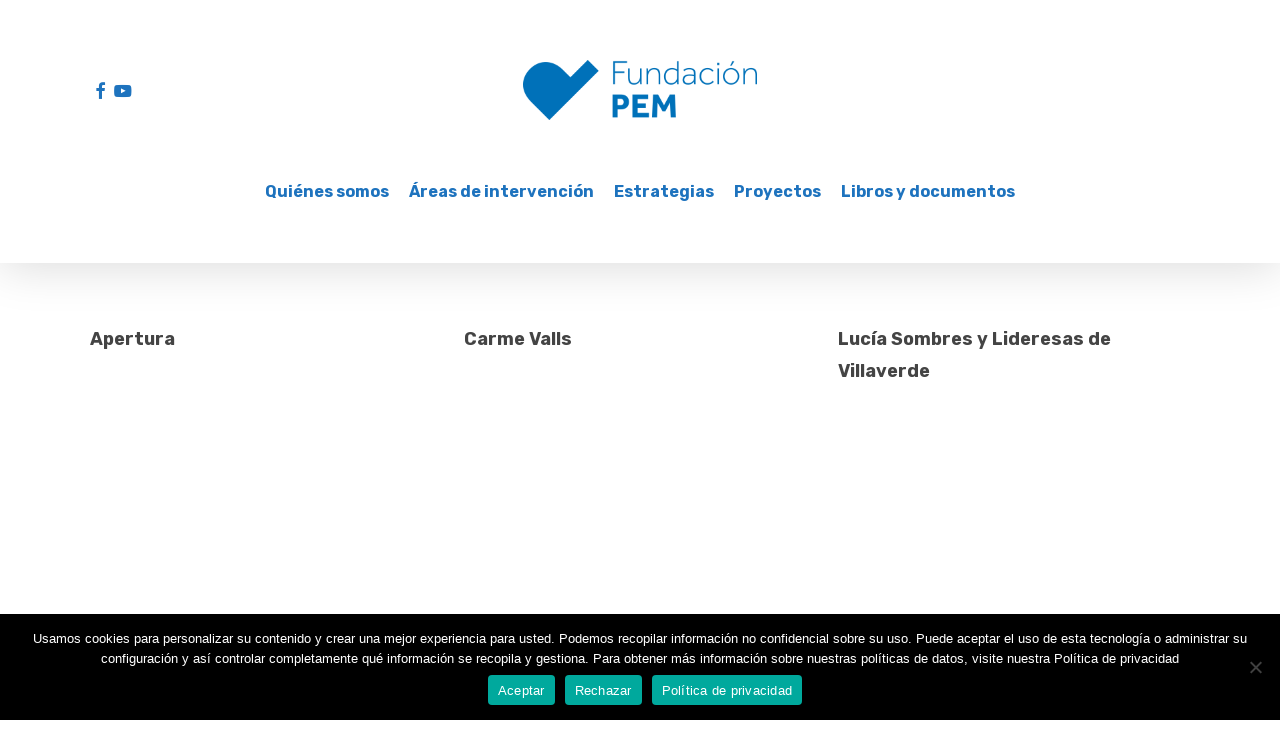

--- FILE ---
content_type: text/html; charset=utf-8
request_url: https://www.google.com/recaptcha/api2/anchor?ar=1&k=6Lca6rErAAAAABHxlVQW6oUuVwhtiH4fghUysRsQ&co=aHR0cHM6Ly9mdW5kYWNpb25wZW0ub3JnOjQ0Mw..&hl=en&v=PoyoqOPhxBO7pBk68S4YbpHZ&size=invisible&anchor-ms=20000&execute-ms=30000&cb=ded2xpjv76k6
body_size: 48791
content:
<!DOCTYPE HTML><html dir="ltr" lang="en"><head><meta http-equiv="Content-Type" content="text/html; charset=UTF-8">
<meta http-equiv="X-UA-Compatible" content="IE=edge">
<title>reCAPTCHA</title>
<style type="text/css">
/* cyrillic-ext */
@font-face {
  font-family: 'Roboto';
  font-style: normal;
  font-weight: 400;
  font-stretch: 100%;
  src: url(//fonts.gstatic.com/s/roboto/v48/KFO7CnqEu92Fr1ME7kSn66aGLdTylUAMa3GUBHMdazTgWw.woff2) format('woff2');
  unicode-range: U+0460-052F, U+1C80-1C8A, U+20B4, U+2DE0-2DFF, U+A640-A69F, U+FE2E-FE2F;
}
/* cyrillic */
@font-face {
  font-family: 'Roboto';
  font-style: normal;
  font-weight: 400;
  font-stretch: 100%;
  src: url(//fonts.gstatic.com/s/roboto/v48/KFO7CnqEu92Fr1ME7kSn66aGLdTylUAMa3iUBHMdazTgWw.woff2) format('woff2');
  unicode-range: U+0301, U+0400-045F, U+0490-0491, U+04B0-04B1, U+2116;
}
/* greek-ext */
@font-face {
  font-family: 'Roboto';
  font-style: normal;
  font-weight: 400;
  font-stretch: 100%;
  src: url(//fonts.gstatic.com/s/roboto/v48/KFO7CnqEu92Fr1ME7kSn66aGLdTylUAMa3CUBHMdazTgWw.woff2) format('woff2');
  unicode-range: U+1F00-1FFF;
}
/* greek */
@font-face {
  font-family: 'Roboto';
  font-style: normal;
  font-weight: 400;
  font-stretch: 100%;
  src: url(//fonts.gstatic.com/s/roboto/v48/KFO7CnqEu92Fr1ME7kSn66aGLdTylUAMa3-UBHMdazTgWw.woff2) format('woff2');
  unicode-range: U+0370-0377, U+037A-037F, U+0384-038A, U+038C, U+038E-03A1, U+03A3-03FF;
}
/* math */
@font-face {
  font-family: 'Roboto';
  font-style: normal;
  font-weight: 400;
  font-stretch: 100%;
  src: url(//fonts.gstatic.com/s/roboto/v48/KFO7CnqEu92Fr1ME7kSn66aGLdTylUAMawCUBHMdazTgWw.woff2) format('woff2');
  unicode-range: U+0302-0303, U+0305, U+0307-0308, U+0310, U+0312, U+0315, U+031A, U+0326-0327, U+032C, U+032F-0330, U+0332-0333, U+0338, U+033A, U+0346, U+034D, U+0391-03A1, U+03A3-03A9, U+03B1-03C9, U+03D1, U+03D5-03D6, U+03F0-03F1, U+03F4-03F5, U+2016-2017, U+2034-2038, U+203C, U+2040, U+2043, U+2047, U+2050, U+2057, U+205F, U+2070-2071, U+2074-208E, U+2090-209C, U+20D0-20DC, U+20E1, U+20E5-20EF, U+2100-2112, U+2114-2115, U+2117-2121, U+2123-214F, U+2190, U+2192, U+2194-21AE, U+21B0-21E5, U+21F1-21F2, U+21F4-2211, U+2213-2214, U+2216-22FF, U+2308-230B, U+2310, U+2319, U+231C-2321, U+2336-237A, U+237C, U+2395, U+239B-23B7, U+23D0, U+23DC-23E1, U+2474-2475, U+25AF, U+25B3, U+25B7, U+25BD, U+25C1, U+25CA, U+25CC, U+25FB, U+266D-266F, U+27C0-27FF, U+2900-2AFF, U+2B0E-2B11, U+2B30-2B4C, U+2BFE, U+3030, U+FF5B, U+FF5D, U+1D400-1D7FF, U+1EE00-1EEFF;
}
/* symbols */
@font-face {
  font-family: 'Roboto';
  font-style: normal;
  font-weight: 400;
  font-stretch: 100%;
  src: url(//fonts.gstatic.com/s/roboto/v48/KFO7CnqEu92Fr1ME7kSn66aGLdTylUAMaxKUBHMdazTgWw.woff2) format('woff2');
  unicode-range: U+0001-000C, U+000E-001F, U+007F-009F, U+20DD-20E0, U+20E2-20E4, U+2150-218F, U+2190, U+2192, U+2194-2199, U+21AF, U+21E6-21F0, U+21F3, U+2218-2219, U+2299, U+22C4-22C6, U+2300-243F, U+2440-244A, U+2460-24FF, U+25A0-27BF, U+2800-28FF, U+2921-2922, U+2981, U+29BF, U+29EB, U+2B00-2BFF, U+4DC0-4DFF, U+FFF9-FFFB, U+10140-1018E, U+10190-1019C, U+101A0, U+101D0-101FD, U+102E0-102FB, U+10E60-10E7E, U+1D2C0-1D2D3, U+1D2E0-1D37F, U+1F000-1F0FF, U+1F100-1F1AD, U+1F1E6-1F1FF, U+1F30D-1F30F, U+1F315, U+1F31C, U+1F31E, U+1F320-1F32C, U+1F336, U+1F378, U+1F37D, U+1F382, U+1F393-1F39F, U+1F3A7-1F3A8, U+1F3AC-1F3AF, U+1F3C2, U+1F3C4-1F3C6, U+1F3CA-1F3CE, U+1F3D4-1F3E0, U+1F3ED, U+1F3F1-1F3F3, U+1F3F5-1F3F7, U+1F408, U+1F415, U+1F41F, U+1F426, U+1F43F, U+1F441-1F442, U+1F444, U+1F446-1F449, U+1F44C-1F44E, U+1F453, U+1F46A, U+1F47D, U+1F4A3, U+1F4B0, U+1F4B3, U+1F4B9, U+1F4BB, U+1F4BF, U+1F4C8-1F4CB, U+1F4D6, U+1F4DA, U+1F4DF, U+1F4E3-1F4E6, U+1F4EA-1F4ED, U+1F4F7, U+1F4F9-1F4FB, U+1F4FD-1F4FE, U+1F503, U+1F507-1F50B, U+1F50D, U+1F512-1F513, U+1F53E-1F54A, U+1F54F-1F5FA, U+1F610, U+1F650-1F67F, U+1F687, U+1F68D, U+1F691, U+1F694, U+1F698, U+1F6AD, U+1F6B2, U+1F6B9-1F6BA, U+1F6BC, U+1F6C6-1F6CF, U+1F6D3-1F6D7, U+1F6E0-1F6EA, U+1F6F0-1F6F3, U+1F6F7-1F6FC, U+1F700-1F7FF, U+1F800-1F80B, U+1F810-1F847, U+1F850-1F859, U+1F860-1F887, U+1F890-1F8AD, U+1F8B0-1F8BB, U+1F8C0-1F8C1, U+1F900-1F90B, U+1F93B, U+1F946, U+1F984, U+1F996, U+1F9E9, U+1FA00-1FA6F, U+1FA70-1FA7C, U+1FA80-1FA89, U+1FA8F-1FAC6, U+1FACE-1FADC, U+1FADF-1FAE9, U+1FAF0-1FAF8, U+1FB00-1FBFF;
}
/* vietnamese */
@font-face {
  font-family: 'Roboto';
  font-style: normal;
  font-weight: 400;
  font-stretch: 100%;
  src: url(//fonts.gstatic.com/s/roboto/v48/KFO7CnqEu92Fr1ME7kSn66aGLdTylUAMa3OUBHMdazTgWw.woff2) format('woff2');
  unicode-range: U+0102-0103, U+0110-0111, U+0128-0129, U+0168-0169, U+01A0-01A1, U+01AF-01B0, U+0300-0301, U+0303-0304, U+0308-0309, U+0323, U+0329, U+1EA0-1EF9, U+20AB;
}
/* latin-ext */
@font-face {
  font-family: 'Roboto';
  font-style: normal;
  font-weight: 400;
  font-stretch: 100%;
  src: url(//fonts.gstatic.com/s/roboto/v48/KFO7CnqEu92Fr1ME7kSn66aGLdTylUAMa3KUBHMdazTgWw.woff2) format('woff2');
  unicode-range: U+0100-02BA, U+02BD-02C5, U+02C7-02CC, U+02CE-02D7, U+02DD-02FF, U+0304, U+0308, U+0329, U+1D00-1DBF, U+1E00-1E9F, U+1EF2-1EFF, U+2020, U+20A0-20AB, U+20AD-20C0, U+2113, U+2C60-2C7F, U+A720-A7FF;
}
/* latin */
@font-face {
  font-family: 'Roboto';
  font-style: normal;
  font-weight: 400;
  font-stretch: 100%;
  src: url(//fonts.gstatic.com/s/roboto/v48/KFO7CnqEu92Fr1ME7kSn66aGLdTylUAMa3yUBHMdazQ.woff2) format('woff2');
  unicode-range: U+0000-00FF, U+0131, U+0152-0153, U+02BB-02BC, U+02C6, U+02DA, U+02DC, U+0304, U+0308, U+0329, U+2000-206F, U+20AC, U+2122, U+2191, U+2193, U+2212, U+2215, U+FEFF, U+FFFD;
}
/* cyrillic-ext */
@font-face {
  font-family: 'Roboto';
  font-style: normal;
  font-weight: 500;
  font-stretch: 100%;
  src: url(//fonts.gstatic.com/s/roboto/v48/KFO7CnqEu92Fr1ME7kSn66aGLdTylUAMa3GUBHMdazTgWw.woff2) format('woff2');
  unicode-range: U+0460-052F, U+1C80-1C8A, U+20B4, U+2DE0-2DFF, U+A640-A69F, U+FE2E-FE2F;
}
/* cyrillic */
@font-face {
  font-family: 'Roboto';
  font-style: normal;
  font-weight: 500;
  font-stretch: 100%;
  src: url(//fonts.gstatic.com/s/roboto/v48/KFO7CnqEu92Fr1ME7kSn66aGLdTylUAMa3iUBHMdazTgWw.woff2) format('woff2');
  unicode-range: U+0301, U+0400-045F, U+0490-0491, U+04B0-04B1, U+2116;
}
/* greek-ext */
@font-face {
  font-family: 'Roboto';
  font-style: normal;
  font-weight: 500;
  font-stretch: 100%;
  src: url(//fonts.gstatic.com/s/roboto/v48/KFO7CnqEu92Fr1ME7kSn66aGLdTylUAMa3CUBHMdazTgWw.woff2) format('woff2');
  unicode-range: U+1F00-1FFF;
}
/* greek */
@font-face {
  font-family: 'Roboto';
  font-style: normal;
  font-weight: 500;
  font-stretch: 100%;
  src: url(//fonts.gstatic.com/s/roboto/v48/KFO7CnqEu92Fr1ME7kSn66aGLdTylUAMa3-UBHMdazTgWw.woff2) format('woff2');
  unicode-range: U+0370-0377, U+037A-037F, U+0384-038A, U+038C, U+038E-03A1, U+03A3-03FF;
}
/* math */
@font-face {
  font-family: 'Roboto';
  font-style: normal;
  font-weight: 500;
  font-stretch: 100%;
  src: url(//fonts.gstatic.com/s/roboto/v48/KFO7CnqEu92Fr1ME7kSn66aGLdTylUAMawCUBHMdazTgWw.woff2) format('woff2');
  unicode-range: U+0302-0303, U+0305, U+0307-0308, U+0310, U+0312, U+0315, U+031A, U+0326-0327, U+032C, U+032F-0330, U+0332-0333, U+0338, U+033A, U+0346, U+034D, U+0391-03A1, U+03A3-03A9, U+03B1-03C9, U+03D1, U+03D5-03D6, U+03F0-03F1, U+03F4-03F5, U+2016-2017, U+2034-2038, U+203C, U+2040, U+2043, U+2047, U+2050, U+2057, U+205F, U+2070-2071, U+2074-208E, U+2090-209C, U+20D0-20DC, U+20E1, U+20E5-20EF, U+2100-2112, U+2114-2115, U+2117-2121, U+2123-214F, U+2190, U+2192, U+2194-21AE, U+21B0-21E5, U+21F1-21F2, U+21F4-2211, U+2213-2214, U+2216-22FF, U+2308-230B, U+2310, U+2319, U+231C-2321, U+2336-237A, U+237C, U+2395, U+239B-23B7, U+23D0, U+23DC-23E1, U+2474-2475, U+25AF, U+25B3, U+25B7, U+25BD, U+25C1, U+25CA, U+25CC, U+25FB, U+266D-266F, U+27C0-27FF, U+2900-2AFF, U+2B0E-2B11, U+2B30-2B4C, U+2BFE, U+3030, U+FF5B, U+FF5D, U+1D400-1D7FF, U+1EE00-1EEFF;
}
/* symbols */
@font-face {
  font-family: 'Roboto';
  font-style: normal;
  font-weight: 500;
  font-stretch: 100%;
  src: url(//fonts.gstatic.com/s/roboto/v48/KFO7CnqEu92Fr1ME7kSn66aGLdTylUAMaxKUBHMdazTgWw.woff2) format('woff2');
  unicode-range: U+0001-000C, U+000E-001F, U+007F-009F, U+20DD-20E0, U+20E2-20E4, U+2150-218F, U+2190, U+2192, U+2194-2199, U+21AF, U+21E6-21F0, U+21F3, U+2218-2219, U+2299, U+22C4-22C6, U+2300-243F, U+2440-244A, U+2460-24FF, U+25A0-27BF, U+2800-28FF, U+2921-2922, U+2981, U+29BF, U+29EB, U+2B00-2BFF, U+4DC0-4DFF, U+FFF9-FFFB, U+10140-1018E, U+10190-1019C, U+101A0, U+101D0-101FD, U+102E0-102FB, U+10E60-10E7E, U+1D2C0-1D2D3, U+1D2E0-1D37F, U+1F000-1F0FF, U+1F100-1F1AD, U+1F1E6-1F1FF, U+1F30D-1F30F, U+1F315, U+1F31C, U+1F31E, U+1F320-1F32C, U+1F336, U+1F378, U+1F37D, U+1F382, U+1F393-1F39F, U+1F3A7-1F3A8, U+1F3AC-1F3AF, U+1F3C2, U+1F3C4-1F3C6, U+1F3CA-1F3CE, U+1F3D4-1F3E0, U+1F3ED, U+1F3F1-1F3F3, U+1F3F5-1F3F7, U+1F408, U+1F415, U+1F41F, U+1F426, U+1F43F, U+1F441-1F442, U+1F444, U+1F446-1F449, U+1F44C-1F44E, U+1F453, U+1F46A, U+1F47D, U+1F4A3, U+1F4B0, U+1F4B3, U+1F4B9, U+1F4BB, U+1F4BF, U+1F4C8-1F4CB, U+1F4D6, U+1F4DA, U+1F4DF, U+1F4E3-1F4E6, U+1F4EA-1F4ED, U+1F4F7, U+1F4F9-1F4FB, U+1F4FD-1F4FE, U+1F503, U+1F507-1F50B, U+1F50D, U+1F512-1F513, U+1F53E-1F54A, U+1F54F-1F5FA, U+1F610, U+1F650-1F67F, U+1F687, U+1F68D, U+1F691, U+1F694, U+1F698, U+1F6AD, U+1F6B2, U+1F6B9-1F6BA, U+1F6BC, U+1F6C6-1F6CF, U+1F6D3-1F6D7, U+1F6E0-1F6EA, U+1F6F0-1F6F3, U+1F6F7-1F6FC, U+1F700-1F7FF, U+1F800-1F80B, U+1F810-1F847, U+1F850-1F859, U+1F860-1F887, U+1F890-1F8AD, U+1F8B0-1F8BB, U+1F8C0-1F8C1, U+1F900-1F90B, U+1F93B, U+1F946, U+1F984, U+1F996, U+1F9E9, U+1FA00-1FA6F, U+1FA70-1FA7C, U+1FA80-1FA89, U+1FA8F-1FAC6, U+1FACE-1FADC, U+1FADF-1FAE9, U+1FAF0-1FAF8, U+1FB00-1FBFF;
}
/* vietnamese */
@font-face {
  font-family: 'Roboto';
  font-style: normal;
  font-weight: 500;
  font-stretch: 100%;
  src: url(//fonts.gstatic.com/s/roboto/v48/KFO7CnqEu92Fr1ME7kSn66aGLdTylUAMa3OUBHMdazTgWw.woff2) format('woff2');
  unicode-range: U+0102-0103, U+0110-0111, U+0128-0129, U+0168-0169, U+01A0-01A1, U+01AF-01B0, U+0300-0301, U+0303-0304, U+0308-0309, U+0323, U+0329, U+1EA0-1EF9, U+20AB;
}
/* latin-ext */
@font-face {
  font-family: 'Roboto';
  font-style: normal;
  font-weight: 500;
  font-stretch: 100%;
  src: url(//fonts.gstatic.com/s/roboto/v48/KFO7CnqEu92Fr1ME7kSn66aGLdTylUAMa3KUBHMdazTgWw.woff2) format('woff2');
  unicode-range: U+0100-02BA, U+02BD-02C5, U+02C7-02CC, U+02CE-02D7, U+02DD-02FF, U+0304, U+0308, U+0329, U+1D00-1DBF, U+1E00-1E9F, U+1EF2-1EFF, U+2020, U+20A0-20AB, U+20AD-20C0, U+2113, U+2C60-2C7F, U+A720-A7FF;
}
/* latin */
@font-face {
  font-family: 'Roboto';
  font-style: normal;
  font-weight: 500;
  font-stretch: 100%;
  src: url(//fonts.gstatic.com/s/roboto/v48/KFO7CnqEu92Fr1ME7kSn66aGLdTylUAMa3yUBHMdazQ.woff2) format('woff2');
  unicode-range: U+0000-00FF, U+0131, U+0152-0153, U+02BB-02BC, U+02C6, U+02DA, U+02DC, U+0304, U+0308, U+0329, U+2000-206F, U+20AC, U+2122, U+2191, U+2193, U+2212, U+2215, U+FEFF, U+FFFD;
}
/* cyrillic-ext */
@font-face {
  font-family: 'Roboto';
  font-style: normal;
  font-weight: 900;
  font-stretch: 100%;
  src: url(//fonts.gstatic.com/s/roboto/v48/KFO7CnqEu92Fr1ME7kSn66aGLdTylUAMa3GUBHMdazTgWw.woff2) format('woff2');
  unicode-range: U+0460-052F, U+1C80-1C8A, U+20B4, U+2DE0-2DFF, U+A640-A69F, U+FE2E-FE2F;
}
/* cyrillic */
@font-face {
  font-family: 'Roboto';
  font-style: normal;
  font-weight: 900;
  font-stretch: 100%;
  src: url(//fonts.gstatic.com/s/roboto/v48/KFO7CnqEu92Fr1ME7kSn66aGLdTylUAMa3iUBHMdazTgWw.woff2) format('woff2');
  unicode-range: U+0301, U+0400-045F, U+0490-0491, U+04B0-04B1, U+2116;
}
/* greek-ext */
@font-face {
  font-family: 'Roboto';
  font-style: normal;
  font-weight: 900;
  font-stretch: 100%;
  src: url(//fonts.gstatic.com/s/roboto/v48/KFO7CnqEu92Fr1ME7kSn66aGLdTylUAMa3CUBHMdazTgWw.woff2) format('woff2');
  unicode-range: U+1F00-1FFF;
}
/* greek */
@font-face {
  font-family: 'Roboto';
  font-style: normal;
  font-weight: 900;
  font-stretch: 100%;
  src: url(//fonts.gstatic.com/s/roboto/v48/KFO7CnqEu92Fr1ME7kSn66aGLdTylUAMa3-UBHMdazTgWw.woff2) format('woff2');
  unicode-range: U+0370-0377, U+037A-037F, U+0384-038A, U+038C, U+038E-03A1, U+03A3-03FF;
}
/* math */
@font-face {
  font-family: 'Roboto';
  font-style: normal;
  font-weight: 900;
  font-stretch: 100%;
  src: url(//fonts.gstatic.com/s/roboto/v48/KFO7CnqEu92Fr1ME7kSn66aGLdTylUAMawCUBHMdazTgWw.woff2) format('woff2');
  unicode-range: U+0302-0303, U+0305, U+0307-0308, U+0310, U+0312, U+0315, U+031A, U+0326-0327, U+032C, U+032F-0330, U+0332-0333, U+0338, U+033A, U+0346, U+034D, U+0391-03A1, U+03A3-03A9, U+03B1-03C9, U+03D1, U+03D5-03D6, U+03F0-03F1, U+03F4-03F5, U+2016-2017, U+2034-2038, U+203C, U+2040, U+2043, U+2047, U+2050, U+2057, U+205F, U+2070-2071, U+2074-208E, U+2090-209C, U+20D0-20DC, U+20E1, U+20E5-20EF, U+2100-2112, U+2114-2115, U+2117-2121, U+2123-214F, U+2190, U+2192, U+2194-21AE, U+21B0-21E5, U+21F1-21F2, U+21F4-2211, U+2213-2214, U+2216-22FF, U+2308-230B, U+2310, U+2319, U+231C-2321, U+2336-237A, U+237C, U+2395, U+239B-23B7, U+23D0, U+23DC-23E1, U+2474-2475, U+25AF, U+25B3, U+25B7, U+25BD, U+25C1, U+25CA, U+25CC, U+25FB, U+266D-266F, U+27C0-27FF, U+2900-2AFF, U+2B0E-2B11, U+2B30-2B4C, U+2BFE, U+3030, U+FF5B, U+FF5D, U+1D400-1D7FF, U+1EE00-1EEFF;
}
/* symbols */
@font-face {
  font-family: 'Roboto';
  font-style: normal;
  font-weight: 900;
  font-stretch: 100%;
  src: url(//fonts.gstatic.com/s/roboto/v48/KFO7CnqEu92Fr1ME7kSn66aGLdTylUAMaxKUBHMdazTgWw.woff2) format('woff2');
  unicode-range: U+0001-000C, U+000E-001F, U+007F-009F, U+20DD-20E0, U+20E2-20E4, U+2150-218F, U+2190, U+2192, U+2194-2199, U+21AF, U+21E6-21F0, U+21F3, U+2218-2219, U+2299, U+22C4-22C6, U+2300-243F, U+2440-244A, U+2460-24FF, U+25A0-27BF, U+2800-28FF, U+2921-2922, U+2981, U+29BF, U+29EB, U+2B00-2BFF, U+4DC0-4DFF, U+FFF9-FFFB, U+10140-1018E, U+10190-1019C, U+101A0, U+101D0-101FD, U+102E0-102FB, U+10E60-10E7E, U+1D2C0-1D2D3, U+1D2E0-1D37F, U+1F000-1F0FF, U+1F100-1F1AD, U+1F1E6-1F1FF, U+1F30D-1F30F, U+1F315, U+1F31C, U+1F31E, U+1F320-1F32C, U+1F336, U+1F378, U+1F37D, U+1F382, U+1F393-1F39F, U+1F3A7-1F3A8, U+1F3AC-1F3AF, U+1F3C2, U+1F3C4-1F3C6, U+1F3CA-1F3CE, U+1F3D4-1F3E0, U+1F3ED, U+1F3F1-1F3F3, U+1F3F5-1F3F7, U+1F408, U+1F415, U+1F41F, U+1F426, U+1F43F, U+1F441-1F442, U+1F444, U+1F446-1F449, U+1F44C-1F44E, U+1F453, U+1F46A, U+1F47D, U+1F4A3, U+1F4B0, U+1F4B3, U+1F4B9, U+1F4BB, U+1F4BF, U+1F4C8-1F4CB, U+1F4D6, U+1F4DA, U+1F4DF, U+1F4E3-1F4E6, U+1F4EA-1F4ED, U+1F4F7, U+1F4F9-1F4FB, U+1F4FD-1F4FE, U+1F503, U+1F507-1F50B, U+1F50D, U+1F512-1F513, U+1F53E-1F54A, U+1F54F-1F5FA, U+1F610, U+1F650-1F67F, U+1F687, U+1F68D, U+1F691, U+1F694, U+1F698, U+1F6AD, U+1F6B2, U+1F6B9-1F6BA, U+1F6BC, U+1F6C6-1F6CF, U+1F6D3-1F6D7, U+1F6E0-1F6EA, U+1F6F0-1F6F3, U+1F6F7-1F6FC, U+1F700-1F7FF, U+1F800-1F80B, U+1F810-1F847, U+1F850-1F859, U+1F860-1F887, U+1F890-1F8AD, U+1F8B0-1F8BB, U+1F8C0-1F8C1, U+1F900-1F90B, U+1F93B, U+1F946, U+1F984, U+1F996, U+1F9E9, U+1FA00-1FA6F, U+1FA70-1FA7C, U+1FA80-1FA89, U+1FA8F-1FAC6, U+1FACE-1FADC, U+1FADF-1FAE9, U+1FAF0-1FAF8, U+1FB00-1FBFF;
}
/* vietnamese */
@font-face {
  font-family: 'Roboto';
  font-style: normal;
  font-weight: 900;
  font-stretch: 100%;
  src: url(//fonts.gstatic.com/s/roboto/v48/KFO7CnqEu92Fr1ME7kSn66aGLdTylUAMa3OUBHMdazTgWw.woff2) format('woff2');
  unicode-range: U+0102-0103, U+0110-0111, U+0128-0129, U+0168-0169, U+01A0-01A1, U+01AF-01B0, U+0300-0301, U+0303-0304, U+0308-0309, U+0323, U+0329, U+1EA0-1EF9, U+20AB;
}
/* latin-ext */
@font-face {
  font-family: 'Roboto';
  font-style: normal;
  font-weight: 900;
  font-stretch: 100%;
  src: url(//fonts.gstatic.com/s/roboto/v48/KFO7CnqEu92Fr1ME7kSn66aGLdTylUAMa3KUBHMdazTgWw.woff2) format('woff2');
  unicode-range: U+0100-02BA, U+02BD-02C5, U+02C7-02CC, U+02CE-02D7, U+02DD-02FF, U+0304, U+0308, U+0329, U+1D00-1DBF, U+1E00-1E9F, U+1EF2-1EFF, U+2020, U+20A0-20AB, U+20AD-20C0, U+2113, U+2C60-2C7F, U+A720-A7FF;
}
/* latin */
@font-face {
  font-family: 'Roboto';
  font-style: normal;
  font-weight: 900;
  font-stretch: 100%;
  src: url(//fonts.gstatic.com/s/roboto/v48/KFO7CnqEu92Fr1ME7kSn66aGLdTylUAMa3yUBHMdazQ.woff2) format('woff2');
  unicode-range: U+0000-00FF, U+0131, U+0152-0153, U+02BB-02BC, U+02C6, U+02DA, U+02DC, U+0304, U+0308, U+0329, U+2000-206F, U+20AC, U+2122, U+2191, U+2193, U+2212, U+2215, U+FEFF, U+FFFD;
}

</style>
<link rel="stylesheet" type="text/css" href="https://www.gstatic.com/recaptcha/releases/PoyoqOPhxBO7pBk68S4YbpHZ/styles__ltr.css">
<script nonce="qC9xxGiy9MWpMqk0-i5hJQ" type="text/javascript">window['__recaptcha_api'] = 'https://www.google.com/recaptcha/api2/';</script>
<script type="text/javascript" src="https://www.gstatic.com/recaptcha/releases/PoyoqOPhxBO7pBk68S4YbpHZ/recaptcha__en.js" nonce="qC9xxGiy9MWpMqk0-i5hJQ">
      
    </script></head>
<body><div id="rc-anchor-alert" class="rc-anchor-alert"></div>
<input type="hidden" id="recaptcha-token" value="[base64]">
<script type="text/javascript" nonce="qC9xxGiy9MWpMqk0-i5hJQ">
      recaptcha.anchor.Main.init("[\x22ainput\x22,[\x22bgdata\x22,\x22\x22,\[base64]/[base64]/[base64]/ZyhXLGgpOnEoW04sMjEsbF0sVywwKSxoKSxmYWxzZSxmYWxzZSl9Y2F0Y2goayl7RygzNTgsVyk/[base64]/[base64]/[base64]/[base64]/[base64]/[base64]/[base64]/bmV3IEJbT10oRFswXSk6dz09Mj9uZXcgQltPXShEWzBdLERbMV0pOnc9PTM/bmV3IEJbT10oRFswXSxEWzFdLERbMl0pOnc9PTQ/[base64]/[base64]/[base64]/[base64]/[base64]\\u003d\x22,\[base64]\\u003d\x22,\x22w4pPdMKvwrFJTsK4c1Jhw6A9wpPCt8OSwrpwwp4+w7sNZHrCt8K+worCk8ONwqo/KMOHw7jDjHwDwpXDpsOmwpTDoEgaLsK2wooCNAVJBcOlw4HDjsKGwolAViJ8w6EFw4XCuRHCnRF0RcOzw6PCnwjCjsKba8O0fcO9wr92wq5vPi8ew5DCiGvCrMOQFcOFw7Vww5ZzCcOCwqpuwqTDmh5mLhYvRHZIw7d/YsK+w7Jrw6nDrsOUw5AJw5TDhXTClsKOwr/DiyTDmCMXw6skFUHDsUx9w6nDtkPCsxHCqMOPwr7Ch8KMAMKjwphVwpYBZ2V7TVlaw4F3w6PDilfDqsOLwpbCsMK3wrDDiMKVeX1CGw0gNUhCKX3DlMKpwr0Rw411FMKna8Otw7PCr8OwOsO9wq/CgVEeBcOIB0XCkVABw5LDuwjCll0tQsO8w6ESw7/[base64]/BSvCl8KSc0jDqh/[base64]/CgwMVwr7DuMOZwrzCm0h4R8K1eVg7U8OLw75zwqJSK07DnhpDw6pGw6fCisKew7oYE8OAwqzCs8OvJGzCr8K/[base64]/CjcOTw7vDj17CnMOPOsKNVSgzHgFORcOewq3DpFJcZAXDuMO1woPCqMKvU8Kxw4poPBTCnsOkTRcBwrzCqcOzw65Ow7tDw5DCnsORTHclW8OzBcOjwo7CsMO8YMKSw7I+IMKIwq7DuBx1T8KMUcOrC8OSOcKiMhnDl8O/T3dNATxmwr9SKkd6HMKawo54Yz52w7cgw5PCjTrDhGR6wqBMUBrCp8KDwp8sNsOfw4wwwr7DkHjClQlTIHTCo8KyMMOSOC7CrgXCrBh4w4fCr3xeH8KAwrVJegnDtcOlwq7DgsOIw4HChMOWDsOHTsKtU8OMQsO3wp4FQ8KtcxwowpPDjm/DqcKuX8O7w54AVMODSsOcw7R0w50fwo7Dh8KXei7DhBDCqTIwwrTCilfCuMOVesOFwrVOPcKYI2xow6YkTMO0WxUwe2t9wqvCv8KMw6/Dt28vA8OFwqBoCXzDhSglbMO3IcKgwrl4wpd6wrR6wrLDv8K/G8O3QcOiwoHDqk3DoGUMwovCkMKeUMOpYMOBecOdHsOiGsKWW8OiDy9AV8OGJwc2IlM3w7JvO8OEw5/ClMOjwoDCvRTDmzDDqcOATMKGeG5rwosIDjxvJMOWw7wOQcOhw5nCr8OHblg7Q8OOwrTCvWxiwoTCnTTChCwjw6RfFSQSw4TDtXdyQ1jCqC5DwrTCsTbCryEUw4g2FMOOwprDnB/DisK1w4EIwqrCiRZKwoAVB8O4e8KQZ8K7Qn/DqiFYWBQHQsO6JAxvw4XCnUDDh8Kww4/[base64]/CucKaDcKTMg7DkUYkwo3DlMK3woLDlMKmw4xCAsOXw5MzBsKSL1gkwoXDpwM+YnMEABfDrWbDnjJGUDfClMO6w5FVXMKeDiVjw45AXcOmwoJYw5XCqjwwQ8ObwqF/TMKbwqwtVUNSw6Iswq4xwprDscKew6/Du39aw4opw7fDqigddsO/wodad8KzEWjCthzDv2wuVsK5H3LCowRCDcKXD8Knw7vChzHDilcFwrciwodxw4ZOw6fDoMOAw43Dv8K5WzfDlwQodVt9IjQ8wrpkwqwuwpF1w7VwKBHCkCbCs8KSwqcMw6VRw6nCk2gPw6DCkw/[base64]/wrU5LcKkACFkw6w9w4rDpcO/IwLDq2/DrsKmHWYuw77CosKAw4nCl8OnwrvCsyIzwrLCgEXCtMOJAV1kQiNVwovCl8Oqw5PCgsKdw4stcgBiClYJwoXDi0jDqEvChcOfw6XDnsKlY13DsEDCvMOCw6XDm8KuwpJ5Gy/CuEkNXjrDrMOtQ3jDgE7CkcOGw67DokkhLGp3w6PDrFnCvRVHNUZ4w4PDuxxgTB1ZPcKrV8OnOi/Du8KCfcOFw6ERZ2o8wrPCpcOVAsKgBycsI8OPw67CoBHCvEsYwpDDsMO+wrzChsOZw6vCmcKhw7gAw5zCqMKaIMKSwo7CsxJbwqsAUmjChMK6w7HDicKqHsODJ3bDlsOiASHCpRnDr8OCwrxuLMK7w4TDgXbCgsKEcFlWLMKMYcOVw7XDqMOhwpkwwqnDnEg/w5jDsMKtw69CGcOiQ8KvSn7Di8OTXcKEw7ksD20fbsKOw5pKwpx9FcKfIMKtw47CnBTCvsKqDMO2S0rDocO4fMK1NsOOw65twpLCjcKCShg/dsKeUAdHw6M+w4hPfxcrX8OQdTxFXsK2GS7DjHDCksKMw4Vow6/ChsK4w53CkMK6SXA3wqBjacKqXGTDs8KtwoNacC5NwoHDoh3DrRkENMOGw61RwqEWX8KgWMO1w4XDmE5paCZJcGvDml/[base64]/woDCr2BGS8KEWF0AwrVaw7s2w7rCsCwAMMKtw4QSw67DgsKiw6HDiishKyjDt8Kywq5/w7bCkwo6Q8KlMsOZw4NCw7EdUS/[base64]/[base64]/wo7DvCLCs8O9KsOwVcK+VmFIecKjw7TDlsOEw6JuA8KHdMOdYMK6c8KbwpAdwrs0w4/DkBE9woLDkU1wwrDCqW5Sw6rDjWhCdXl5b8K3w7sLH8KJJMOKd8OYGMO2EGwqwq9dNwrDn8OFwqbDkGzCmV8Sw6B9MsO8ZMK2wpvDrGFrA8OJw5zCnDJzwpvCp8O3wrtiw6nCrMKZFBHCtMOUW184w6/Dk8Kzw5U8wpkOw5fDiCZZwrjDnhlaw4HCvsOtEcOBwoVvdsKxwrZQw5Iaw7XDssKlw6VCLMO7w6XCtMK1w742wqfDu8OJw7HCin/[base64]/CtcKRBTbCkkrCpRpewqcmw7DChcOwb2bDlSzDq8OGKCnCpMOcwolbDMOjw70Jw7otRDogacKQByDCnsOEw6ZYw73DuMKQw44qWh3CjGHCgQdow6Q6wqw8MwUrw4RSUhjDpCU6w4rDgsKjUjVwwqwgw5MkwrDDoQTDghbCsMOIw7/DtsK9KClmbMKtw7PDow7DuSIyecOKAcOJw60PCsOHw53CjMKGwprDi8OtVC9UbTvDqQDCvMOuwo/CoCcyw6DCosOuDyzCgMK/[base64]/RQsIwqU/w4l4wr3DpMOyIcOIw6/CgMOebjEGPwXDjcOZwqkFw5BLwpbDnBvCpsKBwoh0wqfCpwrCisOASyozOGPDqcOAfgdMw7/DjjbCvsO7wqNhDUJ9wqYlD8O/XcK2w51VwqJhE8O6w7TCusOUMcKIwpNQCirDjX0eB8K3eULCkF8lwoLCrV8ww6QZHcONfALCjTjDtcOPYk7DnVgqw4MJT8KCJMOuQ0QLEQ7CtUfDg8KOU17DmVrCoXYGMMKqwotBw6jCs8KIEydpIjUzCMKwwo3DrsKSw4LCtwhAw70yZH/[base64]/Cv8KOw5gpw5EwHnYxwq4vNMOrw6bDjlN/[base64]/Cl8OMQcOXUcOow4IqWVjCkcO7wrHCq8KEw5ozwp7CqDx8J8OdJhzCrcOHagNkwrtmwr1oI8K6w4Imw7tJwrvCgFjDnsKaXsK0w5BEwr9+w4fCuScuw4bDpV3Cm8Kew595aR5dwovDu0xYwqsofMOLw73DqHtCw5nDgMKnNcKnWg/CoyzDtCV5wqUvwpEZUcKGfGZfw7/CjMOBwo/CsMO2wojDiMKcIMKGWMKiw7zCl8K4wofDrcK9DcOAwrwJwr41J8Otw63DsMOpwpjDv8Ocw4PCiRowworCnUoQE2zDtz/CgVkFwrnCk8KpT8OLw6fDi8KQw45IWGnCkFnCkcKywqzCvxEZwr0BcMOjw6LCmsKEwpzCkMKFCcOaB8O+w7TDusOow5XChUDDtnMUw5DDhBTCpkoYw7zCmCB8w5DDq1pow5rCiWPDvTrDrcKXWcORCMKMNsK/[base64]/wp/DvR4UMFnDqjE6w5NcwqIYeiceNcK5f8KgwqoHw5ouw7tGUcKiwqlFw7tPW8KJJcK6wogPw7zCg8OtJSBXBC3CssOUwqfDlsOEw6PDtMKww6FpCmTDhMObI8OUw4XCv3JSOMKvwpRGP0HDq8Okwp/ClnnDucKqNHbDlSbCoTdhf8OpLjrDnsOiw4EIwqLClmI5NG4lK8OQwpMIdMKVw7EDCXjCusKjZ0PDi8OEw6tQw5TDkcO3w6dTYRg3w6nCpWtcw4poejg5w4HDocK7w4HDrMK0w7wOwoXChgYgwrjCncK2BcO0w59kdsKYJSXCvyPCtcO2w7vCs35JTsOdw6IlEFoXem/CvMOFXmzDhsKIwrZ5w55EblnCkwA7wonCqsK2w6TCtMO6w5RJdiY1NE94WzrDqMKrBB1uwo/[base64]/DqsKMw6TDv3pdwqITw7Vdw6bDvEHCqTXCjkvCt8KQDS/CtMKDwq3CoAZ0wrAjfMKhw4l0fMORBcOiwr7ClsOkB3LDm8K9woERw4BCw5zDkSpFTiTDvMKYwq/DhUovTMKRwq/CucKiOzrDvsOvwqBdeMOxwoQRNMKVw78MFMKLCAPCtsK6CcO9S3PCvG1Mwrl2cHHChsOcwr/[base64]/[base64]/wqPCj8OQw4nCkDhpKcKzwrvDssKkw5QHZ8Oow67CusOewpI7UMOgEiTCul8hw77CssOfOxvDpiJWw4JUeSBhaGbClcOqYy4Nw4J7wp4oXmBTZhRqw4bDtMKywrBxwpE/[base64]/[base64]/w5QsME/Dm8KIwrguIF3DrsOvc8OVK10BGMKSLzo9TMO+ScKsIQ0FNsKuwr/DucKDGMO9SREFw6DDvgsKw5jCrC/DncKHwoA1PFPCvMKHQ8KAUMOsTsKWGQxww5A6w6nCqCLDisOgNW3CjMKAwr7DmsO0CcKMFmgUD8KBw6XDpDllWngNwoTDhcOrOMOJNFx7CcKswpnDncKQw6JNw5zDr8KzCC3Dml9VfSgQdcOPw611wq/Do1TDmsKVI8KCdcODeAsiwp4XKhI3XiJmwr8kwqHDoMKKBcOZwoPDghnDlcOFAMOgwohqw4cewpMYcm4tfS/Dv2p3dMKEw6xwM27DosOVUHlCw4tTR8OiOMOKR3AUw7E0ccO5w6rCsMK0Tz3CtcOFBE41w6o6fT4DRcKKwr/DpXkmBMKPw5PCtsK6w7jDiC3CksK4woLDksKDIMOfw4DDhsKaFsOEwrfCssOlw4I3GsO3wpQywpnCiAhnw60xw68Pw5MdTgbDriR7wqhNdsOrW8KcdcKxw6tMK8KuZsKvw4rCocOPaMKDw4vCk00/cCDDtX/DhQXDk8K5wrVVw6R0wp89O8KPwoB0w5xTP0TCpcO+wp3ClcK9wpHDmcOUw7bDom7CoMO2w40WwrRpw6jDsFPDsBXChhdTWMKjw4w0w7XDqgnCvl/CpTYDE27DqEPDlVYBw7kue27Dq8OGw7XDnMKiwrBTU8OIE8OGGcObZcKRwoMWw6QTPsKIw7cNwr3CrXcsAcKeAcK9J8O2Lh3Ck8OvElvChcOxw5zDtVvColY9U8OzwrbChQk0SSh0wovCjsOUwr8Gw4olwr3ChhwPw5/DkMKpwqMPH1XDtcKdOAlZTH/Dr8Obw5VPw4hzEcKibUrCulQQFMKtwqTDuWl7Z3svw6vCkU5dwoouwp3CkGjDmkBiOMKFXGHCg8KowpI+YC/DoBzCrioVwrjDvsKQUsO/w4F9wrvCg8KrHCghF8OLw6DDqsKpd8OlYjjDiG4gb8KEw7HDih1awrQOwqcZHW/Du8OWfDHCskdxKMOIwpgwa3LCrVvDoMKYw5jDhDHDqMKuwoBmwoXDn1hzGi8yAQ4zw4Qbw4jDmRXClR/CqkhMw6A5IFoKJ0fDnMO0KsOpw6cIDTZLZhbCg8KdQEFFU3QubsO5asKVMQZkXADCisOlS8KvGFBhbiBGRDYGwp3CiGx3JsOswqXDqxnDnThGw5paw7EqOxQnw5jDhgHCmw/[base64]/CiMOKwo0xwpVLwqvDtcO5wqFQK3LCtgBDwr1pw5vCosOkdsK3w4bDvcK3FDcvw4EjR8KnIw7DmXp6LGDCqcO8CUvDucOjwqbDvhxfwr/[base64]/LcK/QjPCjC3DoE0lwrtww6DDoFLCpy3DrcKzbMKoZyPDpsO8L8KlbMOQcSzCm8O1wqTDlgNTJcORCcK/w5zDvA3Dk8OzwrHCl8KbAsKLw4TCv8Omw6fCrksREsKvWcOeLD4KesOOSgvDkxzDt8OZZMK1csOuwoPDkcKEfw/[base64]/[base64]/B8OiJsKLwobCjsO7w5pzNMKQIErDksO7OTDClMKSwp3Cs3nCjsO2AlZ5MMKzwqXDj2tNw5nCpMKZC8Ohw5gES8OyaXfCi8KUwpfCnTnCsBg5wrExQWANwr/CvTk5w6JGw7PDucKpwrbDisKmT2k5wpZnwp9QBcO/eUzCh1fCrQZDw6jCtsKpLMKTT1ljwpZNwpjCghshaBkZERZQw57Cr8KfPcOJwqLCqsOfDB0RdBQePVXDgCDDocOrTHHCrcOHGMK3SsO8wpkyw7oawr/CkWl/LsOhwoEpWMOyw7XCscO2CsOEcRTCnsKiEi7CusOuGcKQw6rDnVzDlMOpw7XDiQDCvw3CulnDixgpwpMow5NnasOBwoluayh9w77DuxLDo8KWY8K0RivCvMKPw7TDoFciwqcvYMOFw7Mqw7liLcKpacO/[base64]/DhD3CsMO6w4fCjRIzB8Ogw5bCl8O1D1tMVWI1w5Yeb8Ouw5/Co112w5UmfxYlwr9ww4DChxsOOGp0w4ZQWsOKKMK+w57DjcK7w7Few6PCuBDCpMKnwqsYfMKqwpJnwrpWBlMKw7c2VMOwKBLDjsK+NcKPecOrKMOGJMKtQFTCuMK/McOUw7hmJQ0zw4jCkG/[base64]/HMK+PXXCqRjCs8KdC8OjPXLCt03CiMK8A8KqwptpwpXCucOWKlLDr8OrYH9JwoVOWR7DmU/DhRTDtAfCqXN7w443w4lLw4l+w44rw5/DsMKofcKVfsKzwqrCmMOPwrF3X8OqHjTCl8KCworCisKHwpkKFmjCnVDCgsOgNysOw4HDhMOWEz7CumnDhCpjw7HCo8OfRhdBSkVswr8gw6jDtScSw6BAV8Opwokew78Bw4fCuypzw7t8wo/[base64]/[base64]/wqwTwo1Sw4DDnTZ/[base64]/eMO1w6sCdcKHCilfwo8qOsOZw4p7woE6w5PCqB0mw6vDsMO7w4nCocOddWMQDcKyWB/[base64]/DpcOVLX1zwrfCt2cIKsKhScO0wp/CtsODw6DDtnXCnsKhR34Qw6/DknfDtUnDmnfDv8KhwrYnwqzCvcO1woVxSC5BIsORVW8rwrDCtxNVQBo7ZMOhWcO8wr/CrC4LwrPDnz5Hw67DvsOjwp1rwofClnLCoV3Dq8KMX8ObdsOJw5YVw6F+wqvDlMKkVnw1KhjCh8KYwoNUw4PCnF8AwqRaacKowq3DhsKSFcKewqjDksKDw4YTw41sIV98wq8qIxLCgknDnMOzHUzCj1DDjSRBJMOqwpjDvmZPwoDCkcK7fV5/[base64]/wpnCtMKgw5VZcUzDqCnDoA3CtcKxUsK4wpkdwr7DrcOdG1jCqWvCrjDCiAfCp8K/[base64]/[base64]/CtsKrOcO6wpnDnMOYw7htw7vCtcKRw7g+woXCu8Kgw71YwpXCjWJOwo/DkMK1wrdiw5QxwqgNE8K1UyjDvEjDqsKBwqYRwqHDucOXbR7CscO4w67DjxBuA8KXw4wpwrfCrcKFS8KqQA/CiCzCpgbDi0oNIMKgdiLCmcK2wqNOwp49bsKEwovClDbDqsK8LUvCrmM/J8KgN8K4FGfCnCHCsiPDpHc/JcKyw6TDrT9FJENIEDBQWGdGw6J6Ji7DoQ/DkMKBw7bDh2paNk/CvxoiIynDj8Olw614QcKPV2ETwoBVVlx7w4TDjsOPw7nDuF5Ow5NnfxgWwpxIw6nCrRRrwq9IFsKiwoXCn8Osw64+w7dWJcOowqnDocO9NMOxwp/DjWXDrybCusOuwpLDrBY0FC5MwobDkybDnMKNDTnCnR9Ow73DtzrCiQctw6BVwrTDncO4wpZOwo3DsAHDpcOIwrASCwUTwrQyNMK3w5PChTXChFLDijvCrMORwqRiwq/DgsOkwqrDrAIwYsOLwoLCkcKbwpowdWbDqMOEwpcsdcKnw4/Ch8Olw7jDjcKowqrDgxbDtcORwo1kw6F+w5wCBcO6UMKLwrxPLsKDw6rCu8Osw7JLexwwWTHDu03CshXDjE3CiXgLT8KBfcOeJ8OAWixVwogvKCfClCjCncOQOsKYw7bCrm5GwpJnGcO3H8KwwplTXsKjYMKmPjNbw7wFeipkf8OKwp/Doy3CtS15w4XDn8KETcKew4PDmgXDucK3PMOSTj1LScKgDEhowqsdwoAJw7Bqw6Qbw5VlTsOawpxiw63CgMODw6EtwofDtjEOe8KRLMOHKsOCwpnDrV91EsOBc8KHcEjCvmPDrHXDr1dNUXDCtG4Xwo7DoQDCrFhHAsKaw7zDh8Kdw43CuRJ/GsO5Ejg7w5dKw6zDk1PCtcK1woQqw5/DjsOjTsO+FsKAEsK5S8Kxwr0Ef8OzOEIWQcKyw7fCisO8wr3CmsK+w5PCssOQBhtlIkjCuMO6F3Vrcx0jBW1fw5XCp8KBNCLCjsOrI0HCm19swrMQw6bCqsK/w6JuB8Ojwrs5UgLCtcOuw4lGfELDqlJIw57CgMObw6jCvwrDt3rDuMKmwo1ew4R8YhQdw4nCvwXCiMKLwr5Qw6/CmsOzS8OswqoRwrptwozDmUnDt8OzK1LDisOYw6rDvcOsBMO1w4JKwqlddHQ5bhMmOD7Cl3ZLw5YCw7fDscKhw53Dj8OGMMOjwqATN8KQdsKhwp/ChjEUZCrCryfCg0TDvcKsw4fDmMOiwrlhw4QjWxrDrizCh03Cgz3DiMKcw7lvDcOrwoVObcOSPcOLVMO3w6fCkMKGw5xPwqpBw7XDvxcUwpc5wrjDqD14Z8Oje8Ovw6LDncOCeE0SwoHDvTIQUxJHJA/DscK6V8KiUjEwQ8OJasKBwrbDu8OEw6LDnMK9SHDChsOsecOSw6TDuMOCYkfCsWQGw5DCmcKveHfCh8OIw5jCh0DCt8OHK8KrW8OzMsKRwprCosO3B8OqwqFXw6tsecOGw6VFwow2b2Bmwqd3w4DDlcOJwqxywoPCtsKRwpZww4/DoXTDjMOSwrHDp00/W8KkwqTDoF9Aw7ldeMOBw7kPJMO0DCpxwqoYfMOuMRYYw4o2w6Zvw7JFRhRkOEjDj8OSWhjCqxM3w6/[base64]/Dq8Omw74bEWLDgMO1FcOHwpfCucOWw6DClhnCksKjBArDvFfCoEDDhyIwBsK1wpjCqxLCm2YFbyHDsl4Vw7jDu8OfD0I6w4F1w4EtwrbDjcO8w5sjwoQCwoPDicK/I8OcU8KRMcK1wrbCicK5wqAwecOMRHxVw7fCr8OETXBjQ1A4YUZPw7/[base64]/w6gdbcKWbFjDs8KGDMKDw7JAw6A4BWHDksKGT8K5bFjCksKJw64Fw60iw4zCjsOFw5N2VEM2WsKYw6kFBsOuwq8Xwp4OwotlG8KKZmvCgsOuKcKsYMOfMUHCvsOJwoTDjcOjWEcdw5rDoil0MRrChlbDqiUBw6rCoCbCjBIMR3HCjUF/wp/DnsOFw4bDpiogworDu8OUw67CvyATG8KcwqtNwpNdMMOaEj/[base64]/CuE0Pw4B6w4ZLw7rDqz54K01ZGcOwEcKsKsK/Zm08XsOiwqrCqMOww4QYM8KEMMKJw57CtsK3GsOVw7rCjHR/[base64]/w4fCpMORLsKow5TCoUTCr8KxagDDlsOQTTFYwplWfcKzYsOoPMOyGsONwr/CswpQwrJrw4A2wrEhw6vCnMKVwpnDsEvDkl3DqjlNJ8OkVMOcw41NwoTDhlrDgMK5DcOUw6AOfhclw4QzwqkqbcKuwp4vESkPw5bCpHgTTcOld0fCmBtswrZgUzLChcO/TMOKwr/[base64]/CmsO2BURJAjTCqcKowo1Kw7XCgMO8WsOyR8Kpw4HCkwFDLVfDhg4vwo0Cw7TDkcOuQxR/wrXCnUtcw63CrsOiIcOKSsKfHiZRw6jDqxrCqF/CoFlARsOww4QMYDM/[base64]/DrcK8D8O9HcKYw6fCgzN3aMK1wq9JLV7CrwHCjhvDn8K8wpt2Km7DocKgwpjCtDJjYcOWw6vDq8OGXSnDt8KSwrYrCkdDw4kuwrXDicOwO8Onw5LCv8KVwoA9wrZJw6Y+w6DDnsO0QMK/VwfCsMKOWRc6L2jDoyBtSX3DtMKgY8Ofwpkgw55ew5N1w4fCi8KSwrtow6jCqsKCw7R8w7PDmsKAwp4vEMOIKcO/W8OTDzxYLxnClMOPIcK6w4XDisOsw63CoksxwpTCu0o6GnjDpl3DtFDCgsOZegrDk8KPSgklwqjDjcOxwoViD8K5w7QKwpkbwpkLSj5SV8O3woYJwoPCggDCv8KUBAjCiTPDlMK4wo1LfFFhMgbCtcObLsKRWMKdWsOvw5sbwpzDjMOgM8OewoVATMOWA2nCljlJw7/[base64]/HcOMIUjClMO7w5/Dj03DpDQfw4/ClMOMw6woTA5YaMKhfjLCrB3Dh1MXwqXCkMOaw6jDs1vDsRQPezkWYMOSwr0/Q8Kcw5N9w4cOLMK7woLClcKtw5RuwpLCr18RVSbChcK9w6pnf8KZwqXDlMKtw7rCtD4Rwqo7dw19G2wpw45rwqREw5ReZMKSH8O6wr7DqW1vHMOkw53DvsO4Pl13w4PCnFPDok3Dnh/CucKZdAtNI8OxScOuwpsbw73Cm1XCu8Onw6vDjMOew6MWOURDd8OvdhDClsODDQsmw6ETw7PCtsORw7fClcOxwqfClQ8kw7HCjMK1wrZcwp/[base64]/CvcKwwrd/I8O5wr7CmsK0EMKxfwbDg8OvByfDu3l9LcKnwprCgcOeb8Kta8OYwrLCj0PDrT7DsBvCgSLCv8OZKBI0wpZ3w7PDpsKUHV3DnC7CnXgmw4LCtMKwKMOEwrggw6wmwq/DhcOTUcKzE03ClMK9w5jDv1zCrCjDj8O1w6NYAMOfa3IeSsK/LsKOE8OraUk8Q8OowpAxTnfChMKaYcOJw58ZwpEVZ21Nw4pEwpDCisK8WsKjwqU7wqjDlcKmwpbDjGYgAsKuwqjDjFbDhsOAw4ECwoRqwpzCssOWw7zDjhdqw7VEwphdw4LCuzHDn31ha1hEU8KjwqISXcOCw4HDkW/[base64]/w5BwbcO8A8KGwobDvcOfV0NKwrPCmRPDgMKCOcOWwpTDuh/CmzIofMO7D38NPcOywqJPw4QpwqTCi8OECGxnw5jCjgbDjMKdSmQhw5nCqGHClsOBw6bCqG/DnC5gUVfDh3cpJsKfw7zCvg/DsMOMJgrCjBNlL0JyfMKAZjrCisOowp5yw5kXw6dJNMK7wrrDtsO1wqPDulnCplsUCsKBEMOmOW7CjcOvRScEasO9fWRZGzzDosOAwrXCq1XDk8KUw6Aow7wBwrQowqkTdnrCvMORA8OLGcOVFMKOf8O6wrU8w5wBahctEn8+w4fCkHLDlHgAwr/CpcOQMQYhPlXDjsOKBCdCHcKFICXCjcKLNAQtwpw0wqjDgMOVEVPChWnCksK5w7HCp8O+ITnCr33Dl03CoMO4BHjDnDQ9ACvDq29Ww4zCu8OJf0PDgRoEw7XClsOCw4PCnsK9QF4eYk00PcKcwoVREsOYPzlSw5Ikw6jCix/CmsO2w7QYWUx5woBxw6RBw6rDhTTCgsO5w6oUw6kqw6DDu0dyGjvDtgjCukJ7HBc8XcKowqxLTMOXw7zCtcKMD8O0wovDlsOwMTkJBiXDqcOww7MOfzXConYMM39aFMOhHQfDl8Ksw6sGbzpAMz7DocKhFcKJHMKJwr3DrsO+B3nDkG7DgTsDw4bDosOnV1/[base64]/DskLCs8Oxw7rCvnhcYx/DpRdtcMOJwrBzPR9ITSdsa2JVEijCpkzCpMKHJBDDgCHDrxvCnQDDlzXDiynDvBHDgcO2V8K5HUXCqcOPaUhQLhZyJybCg0JsTwFJQcK6w7vDmcOJTsOqasOiCsKpQGsRZ0omw5PClcK+Yx9kw7zCoAbDv8ObwoDDhmbCkWojw75/wrIreMKnwrvDmVYrw5fDlULCocOddMOEw5t8SsK7eXV7LMKKwrlSwrHDqEzDqMOXw4DCksKfwpQ3wprChXDDi8OnLMK7w5fDkMOdwrDCrzDCh0F/Ln/Cp3EAw5A6w4fCoy3DmsK3w7/[base64]/Co1Y+JsOmPcOYwpbCsSLDmsKcHh/DkXXCp1MaJMKZwojCpVvCjAbCtwnDiF/DjD3CkB5NXAvCjcKbXsOSw4fCp8K9eg4xw7XDj8OZw7NsTQYNb8KOwr9CdMOPwqpwwq3DscO8BiVYwpXClHowwrnDiQITwqc3w4Z4S0PDtsKSw4bCrMOWSGvCigbCt8KpHcKvwrBLVjLDrX/[base64]/DnRTDszDChcKwLQcSw5/DpcOcwqvDpMOIw6E6wr4Xw7wBwr5NwrgYwovDscKIw7BowrZBY2fCu8KRwqI+wo9Ew6RKFcO3CsKjw4TCv8OOwqkaBFPDsMOew7fCpWfDucKsw4zCqMOHwrQMU8O2S8KKccOTBMKvwqAVVsOKeSd2w5TCgDkPw58Aw5/Dlh3DgMOlUMOQSTHCtsKSwoTDpgpbwoU+NBojw70ZWcK1J8OAw4dNGStWwrhsICrCskt7T8OZXhEsUMKew4zCqVtAYsKtZMKITMOhdhjDqVTDn8OjwozCncKHwpbDvcO4bMK3wqMDbsKsw7Aiw6bCliQWwpFjw7zDlyrDnSUvKcOZCsOOcy1GwqU/[base64]/[base64]/[base64]/CgQ7DtsKwKmowwoYsQWAaw6PDt1pHRQPDhsKFTMK5ZFPDjcKea8OcUcKkYwrDvh3CjMObYUkORsOVKcK1w63Dt0fDn04GwpLDpMOhe8OHw7/CqnXDssOpw4TDgMKfPsOwwoXDozhvw7VwA8K2w4rDoVtXYSLDmj4Qwq3ChMO5IcOJw4LDucONJsO+w7RTFsOBNsK7b8OuPEQGwrtfwqxIwq5aw4jDsEZMw6h3bmDCm1oMwoPDm8OMDAICPHB3QhzDu8O/wr3Dnwl3w7BjDhVwPCB8wqgQD1IzYnUID2LCiTFDw6/Dsi7CocOow4zCo2VFI0s9w5DCnHjCpcOXw69Dw7hLw7jDrcKWwrsLDhrChcKXw5AiwrxHw77CrsKUw6bCn2wNWx9+wrZ1FXczeCbDoMO0wptbTE9qR1UHwoHCiFHDo1jDuG3Crh/DnMOqSHA9wpbDgQtfwqLCsMOKVmjDjcOBQMOswpRxYMOvwrZtKUPDnS/[base64]/CksKDwqrCkHsLHWjDrMOgwoQ4wpHClcOSw4bDpnjCqjAwG0U7N8OOwr5uZcOAw5vCu8KBZMKmT8K8wocLwrrDpQDChsK4cHsfB1bDs8KjKsO/wqnDv8OQRw3CqxPDkmF2w7DCosO8w4cFwp/DjWPCpUbCg1JMSUpBC8K2dMOMUMKzw7sYwqcrAyLDiUNqw4VgD1bDgMOiwoVGd8KJwrgXf3VHwp9Xw7ozT8OpPB3Dh3AqV8OHGT02acKhwq4jw5vDncOvVi7DgRnChjnCl8OcF1TCqcOhw6PDtF/CgcO2wp/DtyVJw4LCgsOYCRlmwqU1w64bJzfDik91MMOawr1qwpbDvhFIwpJbZcOXEMKnwrzCp8KzwpXClVA8woF/[base64]/[base64]/Do8Ocw6fDr8OmScOpwpvCncKlwo/CvytIwqc3UMO/wqd2wqxow4TDlMOSDA/CoUvCgjR6wrElNsOjwrDDjMK/RcOlw7/CjMK8wqtTNgnDk8K/w5HClMOYeUfDhGV3wq7DghYmw5nCpnnCoHF1VXZaZsOpEFhUWmPDh3DCi8KlwovCqcOIVm3Cu2jDowgCC3fDkcOsw7AGw7Nbw64qwrZSRDDCslTDqMKGV8KCL8Kdax4Xw4TChVUUwp7CiHDCjsKeVMO6fFrClsOPwq/CjcOQw64NwpLDkcKXwoHDq2olwrIranDDk8K/w7LCncKmLiEiMSMSwpsnY8KTwqxBIsOgwrPDg8Onw7jDoMKTw5sNw5LCpcO5w4JFwqlfwoLCoxYXE8KDS0pMwojDrcOKwqx/w6BfwqrDhTpTS8KFKcKBO0osUGhOdC4dWVXDtxHCoznCusOOwp8NwpnDsMOZb2wRXShfwotdesO8w6nDgMO0wrszV8OQw7AIVsOnwpkcVsOcIGbCpsKMchjCksOSMk0GT8OCwr5ESgdlAXvCisOMYh4QaB7CmFMQw7/[base64]/DqmgWwoLCssKwTsKOwo3CpcKMZxHDiMKhE8OqLMK5w4EiL8KzRR3CssK8EWHDpMO2wqrDsMOgG8KewozDsVTCksO0bMKAwrBwCyPDp8KTasOjwp5qwotow6otT8K2UWkow450w6kdTsK/w4PCkFkKYMOpciZewqnDisOEwp89w584w784wobDq8KjVMO9E8Oiwo1bwp3Cll/[base64]/Drhgsw49jw4/Cq0A9w7nCgHnCnMKtwqTDiMOjwqXDisKzfcOhfsKLcMOlwqVbwq1tw4RMw5/[base64]/DjMKOw4xZw57CsW8xw4EjQMKFT8O0L8KgworCjcK+JjHCp2ErwqUfwqUuwpgyw5t7CcOZw4vCphAuDMOHHmPDr8KoFH3DkWtrYWjDnnbDmn7DnMK1wq5EwqB3HhLDvhA2wr/[base64]/[base64]/wqpewrTDg8OYwo/DpkPDqQXDqXfDuSnDh8KYTkTDj8KZwoZFVQzDox/CjDvCkA3CnRI1wqPCucKjPAQ8wpUGw7vDqsONwokTC8K5XcKpw6gfwo1WacKjw63CvsKtw4IHVsOWRzLClDnDlMKUeWnCji5nMMOXwqcsw6vChsONFAjCui8LCsKLNMKQUR94w5AzHcOcFcOhZcOxwqdKwoh/F8OXw6cLCg1ywoVbSsKpwopqw7xxw4vCjkdtG8KTwqgow7c8w7rCgMOmworCpcOUbMK4UgcMw6Jje8Odwo/[base64]/DhsKyw68eCnrDnh/[base64]/[base64]/[base64]/CkiLDo8K/w4luwq7Di8KGdsKowqgzNxRnwq/[base64]/[base64]/w63Ct8K0T1ViWMKpw4EdPD4Ewqlnw7NTAXUQwpTDuU/CtRUyTcKmNhHCksOfaWNeIR/CtcKOwp7CiCwkV8O7w7bChxhJT3XCvhLDl1s1wo1PAsK7w5DDgcK7DCdMw6LCjCXDijN3wpItw7bCqGUMQj4Aw7jCsMKoMcOGLmHCihDDtsKHwpnDqk55TcO6RUrDkCLCncOwwrttRjzDrsK7dSxbGTDCh8OQwop2w4/[base64]\\u003d\\u003d\x22],null,[\x22conf\x22,null,\x226Lca6rErAAAAABHxlVQW6oUuVwhtiH4fghUysRsQ\x22,0,null,null,null,1,[21,125,63,73,95,87,41,43,42,83,102,105,109,121],[1017145,333],0,null,null,null,null,0,null,0,null,700,1,null,0,\[base64]/76lBhnEnQkZnOKMAhnM8xEZ\x22,0,0,null,null,1,null,0,0,null,null,null,0],\x22https://fundacionpem.org:443\x22,null,[3,1,1],null,null,null,1,3600,[\x22https://www.google.com/intl/en/policies/privacy/\x22,\x22https://www.google.com/intl/en/policies/terms/\x22],\x22W4KHf5fP43p/wOAzO/si4N9JSS5t8Ord236aOwvueT8\\u003d\x22,1,0,null,1,1769110456909,0,0,[108,92],null,[125],\x22RC-3EGJJ91oX1vSvw\x22,null,null,null,null,null,\x220dAFcWeA5J3E5NHUtxkyRkNCl-lG7G1pXc7th7NPzvZoY-toqqSU-tcJUKVYyH1yZuI9MpN8Xi_OLk5Ou6uqJn3UuHzDZccqlgYA\x22,1769193256973]");
    </script></body></html>